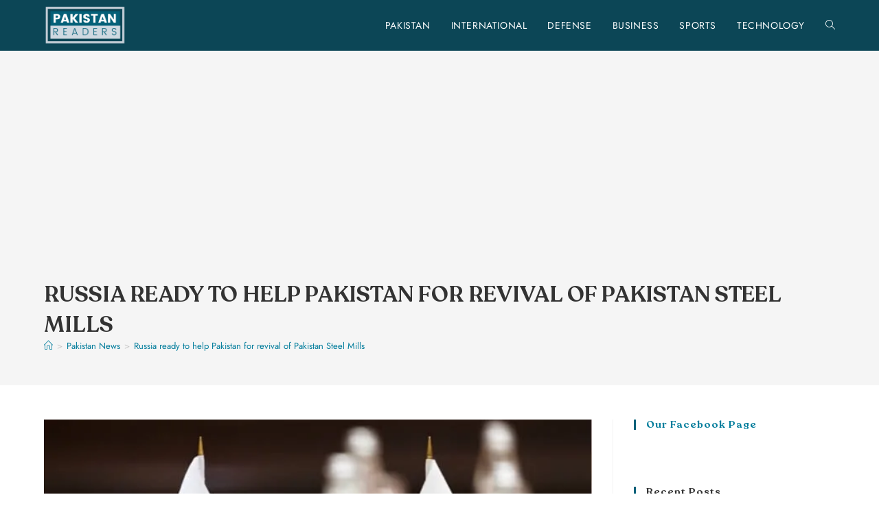

--- FILE ---
content_type: text/html; charset=utf-8
request_url: https://www.google.com/recaptcha/api2/aframe
body_size: 256
content:
<!DOCTYPE HTML><html><head><meta http-equiv="content-type" content="text/html; charset=UTF-8"></head><body><script nonce="Q89RwAeIagHUBtle5aEywg">/** Anti-fraud and anti-abuse applications only. See google.com/recaptcha */ try{var clients={'sodar':'https://pagead2.googlesyndication.com/pagead/sodar?'};window.addEventListener("message",function(a){try{if(a.source===window.parent){var b=JSON.parse(a.data);var c=clients[b['id']];if(c){var d=document.createElement('img');d.src=c+b['params']+'&rc='+(localStorage.getItem("rc::a")?sessionStorage.getItem("rc::b"):"");window.document.body.appendChild(d);sessionStorage.setItem("rc::e",parseInt(sessionStorage.getItem("rc::e")||0)+1);localStorage.setItem("rc::h",'1768474841417');}}}catch(b){}});window.parent.postMessage("_grecaptcha_ready", "*");}catch(b){}</script></body></html>

--- FILE ---
content_type: text/css
request_url: https://pakistanreaders.net/wp-content/uploads/oceanwp-webfonts-css/04774d782b29c777de8c133f3edc97a9.css?ver=6.7.1
body_size: -20
content:
@font-face {  font-family: 'Jost';  font-style: italic;  font-weight: 100;  font-display: swap;  src: url(//pakistanreaders.net/wp-content/uploads/oceanwp-webfonts/92zJtBhPNqw73oHH7BbQp4-B6XlrZu0EBIokmw.ttf) format('truetype');}@font-face {  font-family: 'Jost';  font-style: italic;  font-weight: 200;  font-display: swap;  src: url(//pakistanreaders.net/wp-content/uploads/oceanwp-webfonts/92zJtBhPNqw73oHH7BbQp4-B6XlrZm0FBIokmw.ttf) format('truetype');}@font-face {  font-family: 'Jost';  font-style: italic;  font-weight: 300;  font-display: swap;  src: url(//pakistanreaders.net/wp-content/uploads/oceanwp-webfonts/92zJtBhPNqw73oHH7BbQp4-B6XlrZrMFBIokmw.ttf) format('truetype');}@font-face {  font-family: 'Jost';  font-style: italic;  font-weight: 400;  font-display: swap;  src: url(//pakistanreaders.net/wp-content/uploads/oceanwp-webfonts/92zJtBhPNqw73oHH7BbQp4-B6XlrZu0FBIokmw.ttf) format('truetype');}@font-face {  font-family: 'Jost';  font-style: italic;  font-weight: 500;  font-display: swap;  src: url(//pakistanreaders.net/wp-content/uploads/oceanwp-webfonts/92zJtBhPNqw73oHH7BbQp4-B6XlrZt8FBIokmw.ttf) format('truetype');}@font-face {  font-family: 'Jost';  font-style: italic;  font-weight: 600;  font-display: swap;  src: url(//pakistanreaders.net/wp-content/uploads/oceanwp-webfonts/92zJtBhPNqw73oHH7BbQp4-B6XlrZjMCBIokmw.ttf) format('truetype');}@font-face {  font-family: 'Jost';  font-style: italic;  font-weight: 700;  font-display: swap;  src: url(//pakistanreaders.net/wp-content/uploads/oceanwp-webfonts/92zJtBhPNqw73oHH7BbQp4-B6XlrZgoCBIokmw.ttf) format('truetype');}@font-face {  font-family: 'Jost';  font-style: italic;  font-weight: 800;  font-display: swap;  src: url(//pakistanreaders.net/wp-content/uploads/oceanwp-webfonts/92zJtBhPNqw73oHH7BbQp4-B6XlrZm0CBIokmw.ttf) format('truetype');}@font-face {  font-family: 'Jost';  font-style: italic;  font-weight: 900;  font-display: swap;  src: url(//pakistanreaders.net/wp-content/uploads/oceanwp-webfonts/92zJtBhPNqw73oHH7BbQp4-B6XlrZkQCBIokmw.ttf) format('truetype');}@font-face {  font-family: 'Jost';  font-style: normal;  font-weight: 100;  font-display: swap;  src: url(//pakistanreaders.net/wp-content/uploads/oceanwp-webfonts/92zPtBhPNqw79Ij1E865zBUv7myjJDVBNI0.ttf) format('truetype');}@font-face {  font-family: 'Jost';  font-style: normal;  font-weight: 200;  font-display: swap;  src: url(//pakistanreaders.net/wp-content/uploads/oceanwp-webfonts/92zPtBhPNqw79Ij1E865zBUv7mwjJTVBNI0.ttf) format('truetype');}@font-face {  font-family: 'Jost';  font-style: normal;  font-weight: 300;  font-display: swap;  src: url(//pakistanreaders.net/wp-content/uploads/oceanwp-webfonts/92zPtBhPNqw79Ij1E865zBUv7mz9JTVBNI0.ttf) format('truetype');}@font-face {  font-family: 'Jost';  font-style: normal;  font-weight: 400;  font-display: swap;  src: url(//pakistanreaders.net/wp-content/uploads/oceanwp-webfonts/92zPtBhPNqw79Ij1E865zBUv7myjJTVBNI0.ttf) format('truetype');}@font-face {  font-family: 'Jost';  font-style: normal;  font-weight: 500;  font-display: swap;  src: url(//pakistanreaders.net/wp-content/uploads/oceanwp-webfonts/92zPtBhPNqw79Ij1E865zBUv7myRJTVBNI0.ttf) format('truetype');}@font-face {  font-family: 'Jost';  font-style: normal;  font-weight: 600;  font-display: swap;  src: url(//pakistanreaders.net/wp-content/uploads/oceanwp-webfonts/92zPtBhPNqw79Ij1E865zBUv7mx9IjVBNI0.ttf) format('truetype');}@font-face {  font-family: 'Jost';  font-style: normal;  font-weight: 700;  font-display: swap;  src: url(//pakistanreaders.net/wp-content/uploads/oceanwp-webfonts/92zPtBhPNqw79Ij1E865zBUv7mxEIjVBNI0.ttf) format('truetype');}@font-face {  font-family: 'Jost';  font-style: normal;  font-weight: 800;  font-display: swap;  src: url(//pakistanreaders.net/wp-content/uploads/oceanwp-webfonts/92zPtBhPNqw79Ij1E865zBUv7mwjIjVBNI0.ttf) format('truetype');}@font-face {  font-family: 'Jost';  font-style: normal;  font-weight: 900;  font-display: swap;  src: url(//pakistanreaders.net/wp-content/uploads/oceanwp-webfonts/92zPtBhPNqw79Ij1E865zBUv7mwKIjVBNI0.ttf) format('truetype');}